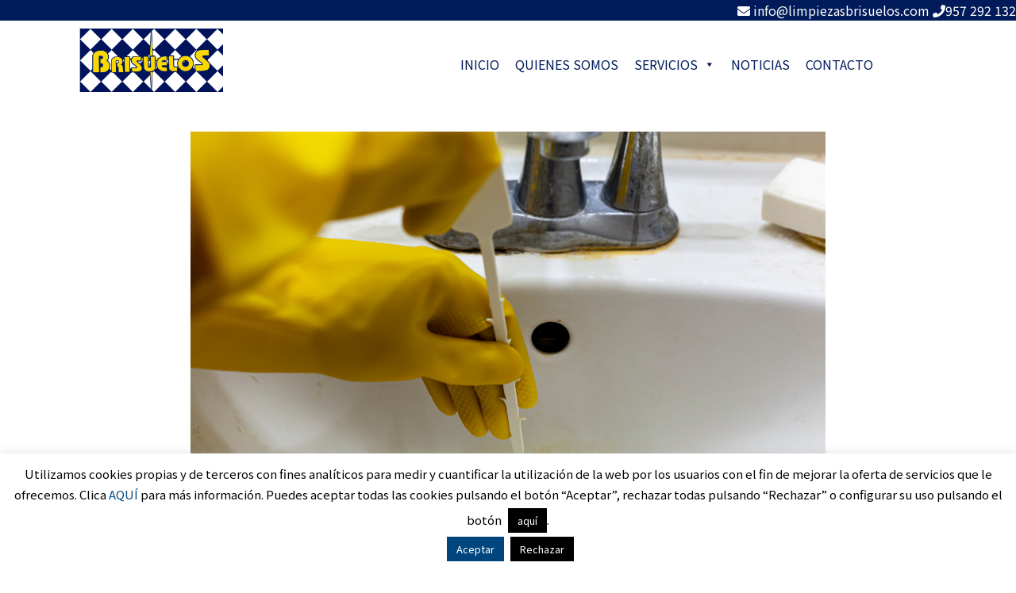

--- FILE ---
content_type: text/css
request_url: https://limpiezasbrisuelos.com/wp-content/uploads/genesis-extender/plugin/genesis-extender-minified.css?ver=1701415301
body_size: 1067
content:
/* Combined & Minified CSS
------------------------------------------------------------ */
  .clearfix:after{visibility:hidden;display:block;height:0;font-size:0;line-height:0;content:" ";clear:both;}.clearfix{display:block;} * html .clearfix{height:1%;} *:first-child + html .clearfix{min-height:1%;} #ez-home-container-wrap{clear:both;}.ez-home-container-area{margin:0 0 20px;clear:both;}.ez-home-bottom{margin:0;}.ez-only{width:100%;margin:0 0 20px;float:left;clear:both;}.archive-title{display:none !important;} .top_header{background:#001A5A;margin:0 auto;}.top_header .top_header_p{margin:0 auto;max-width:1280px;color:#ffffff;text-align:right;}@media screen and (min-width:769px){#black-studio-tinymce-2 > div{max-width:1600px;}}@media screen and (max-width:769px){.top_header_p{text-align:center !important;}}  #contenedor{display:table;text-align:center;width:100%;padding:4px;}#contenidos{display:table-row;}#columna1,#columna2{display:table-cell;vertical-align:top;width:50%;} .fl-builder .site-inner{padding:0;border-top:none;}.fl-builder .site-inner .wrap{max-width:none;}.fl-builder .entry{padding:0;margin-bottom:0;border-top:none;}.fl-builder .breadcrumb,.fl-builder .entry-header{display:none;}@media only screen and (max-width:1200px){.fl-builder .wrap{padding:10px;}} .fl-builder .site-inner .wrap{padding:0;}@media only screen and (min-width:768px){.fl-builder .site-inner{padding:0;border-top:none;}.fl-builder .site-inner .wrap{max-width:none;}.fl-builder .entry{padding:0;margin-bottom:0;border-top:none;}.fl-builder .breadcrumb,.fl-builder .entry-header{display:none;}} .fl-builder .site-inner{padding-top:0;border-top:none;}.fl-builder .site-inner .wrap{max-width:none;}.fl-builder .entry{padding:0;margin-bottom:0;border-top:none;}.fl-builder .breadcrumb,.fl-builder .entry-header{display:none;}@media only screen and (max-width:860px){.fl-builder .site-inner .wrap{padding:0;}} .fl-builder .site-inner{padding-top:0;}.fl-builder .site-inner .wrap{max-width:none;}.fl-builder .content{padding:0;margin-bottom:0;}.fl-builder .breadcrumb,.fl-builder .entry-header{display:none;}@media only screen and (max-width:860px){.fl-builder .site-inner .wrap{padding:0;}} .fl-builder .site-inner{max-width:none;margin-top:0px;}.fl-builder .content{padding:0 0 0px;}.fl-builder .entry{padding:0;margin-bottom:0;border-top:none;}.fl-builder .breadcrumb,.fl-builder .entry-header{display:none;}@media only screen and (max-width:1200px){.fl-builder .wrap{padding:10;}}@media only screen and (max-width:1024px){.fl-builder .site-inner{margin-top:0;}}@media only screen and (max-width:800px){.fl-builder .site-inner{padding:0;}}  .hvr-grow{vertical-align:middle;-webkit-transform:perspective(1px) translateZ(0);transform:perspective(1px) translateZ(0);box-shadow:0 0 1px transparent;-webkit-transition-duration:0.3s;transition-duration:0.3s;-webkit-transition-property:transform;transition-property:transform;}.hvr-grow:hover,.hvr-grow:focus,.hvr-grow:active{-webkit-transform:scale(1.1);transform:scale(1.1);}#wpcf7-f173-p43-o1{margin-top:0px;}.fa-envelope{color:#001A5A;}.fa-envelope-open-o{color:#001A5A;}.recuadro{background-color:#001a5a;margin-bottom:10px;padding:30px 40px 2px 45px;border-radius:10px 10px 10px 10px;-moz-border-radius:10px 10px 10px 10px;-webkit-border-radius:10px 10px 10px 10px;border:0 solid #000;}.entry-content ul>li:before{content:"\f111";font-family:FontAwesome;font-size:8px;color:#001A5A;vertical-align:middle;margin-left:-28px;margin-right:20px;}.home .entry-content ul>li:before{display:none;}.ih-item.circle .img img{border-radius:0% !important;}.ih-item.circle .img{width:100% !important;height:100% !important;border-radius:0% !important;}.ih-item.circle{width:100% !important;height:100% !important;border-radius:0% !important;}.ih-item.circle .img:before{display:none !important;}.ih-item.circle .info{border-radius:0% !important;}.ih-item.circle.effect6 .info{background-color:#0F5388 !important;margin-bottom:9px !important;}.ih-item.circle.effect6 .info p{color:#ffffff !important;}.ih-item.circle.effect6 .info i{color:#ffffff;font-size:45px;margin-top:25px;}@media screen and (max-width:769px){.menu-toggle{display:none;}#mega-menu-wrap-primary{display:none;}}#menu-legal li a{color:#ffffff;} @media screen and (max-width:769px){#a_copyright{float:none !important;}}@media screen and (max-width:769px){#a_right_copyright{float:none !important;display:inherit !important;}} @media (max-width:768px){.fl-node-5b45a921499f1 .fl-button-wrap{border:2px solid #FED217;}#black-studio-tinymce-2 div div p{text-align:center !important;font-size:12px !important;}}#wpcf7-f427-p430-o1{margin-top:0px;}.fa-check-square-o{color:#FED217;}@media screen and (min-width:769px){#table_mobile{display:none;}}@media screen and (max-width:768px){#table_desktop{display:none;}} .estilo_formulario textarea,.estilo_formulario input[type=text],.estilo_formularioinput [type=tel],.estilo_formulario input[type=email]{border-color:#001A5A;}.entry{padding:0 80px;}